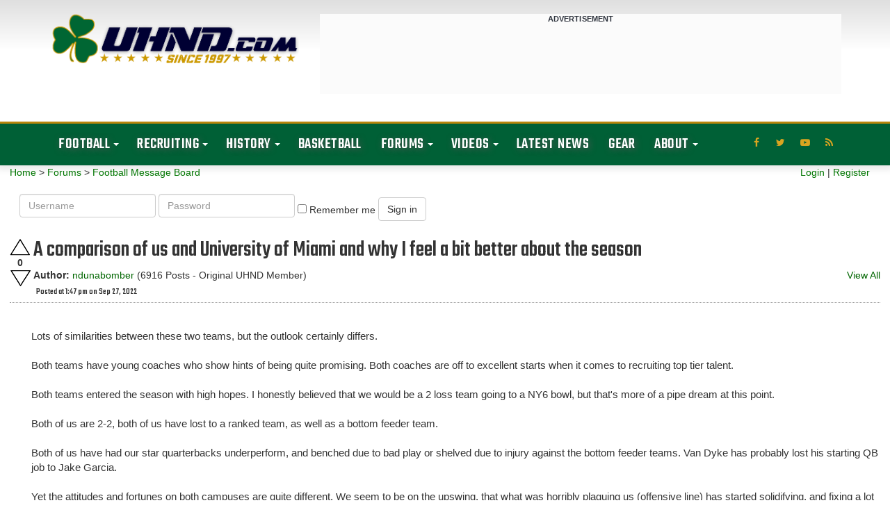

--- FILE ---
content_type: text/html; charset=UTF-8
request_url: https://forum.uhnd.com/forum/index.php?action=display&forumid=6&msgid=498664
body_size: 10691
content:
<!DOCTYPE html PUBLIC "-//W3C//DTD XHTML 1.0 Transitional//EN"
"http://www.w3.org/TR/xhtml1/DTD/xhtml1-transitional.dtd">
<html xmlns="http://www.w3.org/1999/xhtml" class="wf-teko-n3-active wf-teko-n5-active wf-teko-n4-active wf-active">
<head>
<title>A comparison of us and University of Miami and why I feel a bit better about the season</title>
<meta http-equiv="content-type" content="text/html;charset=iso-8859-1" />


<script language="JavaScript" type="text/javascript" src="/scripts/js_all.js?version=3.0.0"></script>
<!-- Web Spectator - OLD? -->
<!-- <script type="text/javascript" src="//wfpscripts.webspectator.com/bootstrap/ws-4YK7SP8C.js"></script> -->

<!-- SnackMedia CSS -->
<style>
@media only screen and (min-width: 728px){
#snack-incontent-1, #snack-incontent-2, #snack-incontent-3, #snack-incontent-repeater {
        min-height: 280px !important;
        text-align: center;
        margin: auto;
   }
#snack-top, #snack-section {
        min-height: 250px !important;
        text-align: center;
        margin: 10px auto 10px auto;
   }
#snack-incontent-slim-1, #snack-incontent-slim-2, #snack-incontent-slim-3, #snack-incontent-slim-repeater, #snack-top-slim {
        min-height: 90px !important;
        text-align: center;
        margin: 10px auto 10px auto;
   }
#snack-sidebar-1, #snack-sidebar-2 {
        position: -webkit-sticky;
        position: sticky;
        top: 0;
        text-align: center;
        margin: auto;
   }
#snack-sidebar-outer {
        min-height: 600px !important;
        text-align: center;
        margin: auto;
   }

@media only screen and (max-width: 727px){
#snack-incontent-1, #snack-incontent-2, #snack-incontent-3, #snack-incontent-repeater, #snack-bottom {
        min-height: 310px !important;
        text-align: center;
        margin: 10px auto 10px auto;
   }
#snack-top, #snack-section {
        min-height: 100px !important;
        text-align: center;
        margin: 10px auto 10px auto;
   }
#snack-incontent-slim-1, #snack-incontent-slim-2, #snack-incontent-slim-3, #snack-incontent-slim-repeater, #snack-top-slim {
        min-height: 100px !important;
        text-align: center;
        margin: 10px auto 10px auto;
   }
#snack-sidebar-1, #snack-sidebar-2, #snack-sidebar-outer {
        display: none !important;
   }
}
</style>

<!-- SnackMedia InMobi CMP -->
<script type="text/javascript">!(function(Y,_name){Y[_name]=Y[_name]||function D(){(D.q=D.q||[]).push(arguments)},Y[_name].v=Y[_name].v||2,Y[_name].s="1";!(function(Y,D,A,U){function M(A,U){try{M=Y.localStorage,(A=JSON.parse(M[decodeURI(decodeURI('%67%25%36%35%25%37%34%25%34%39t%65%25%36d'))]("_aQS01RURFNzIxODNCRDkxODFGQUMyOTBCOTMtMTg5")).lgk||[])&&(U=Y[D].pubads())&&A.forEach((function(Y){Y&&Y[0]&&U.setTargeting(Y[0],Y[1]||"")}))}catch(s){}var M}try{(U=Y[D]=Y[D]||{}).cmd=U.cmd||[],typeof U.pubads===A?M():typeof U.cmd.unshift===A?U.cmd.unshift(M):U.cmd.push(M)}catch(s){}})(window,decodeURI(decodeURI('%67%25%36fo%67%256c%65%74a%25%367')),"function");;!(function(Y){Y[decodeURI(decodeURI('%25%35f%5f%25%361d%256%64%69%2572%25%36%31%6c%5f%67e%74%25%343%25%36%66%256%65%25%373e%25%36e%74%46%6fr%25%347%25%35%34%4d'))]=function(D){function A(Y,A){D((function(Y,D){const A=Y&&Y.purpose&&Y.purpose.consents||{};return{adConsentGranted:D||!!A[1],adUserData:D||!!A[7],adPersonalization:D||!!A[3],analyticsConsentGranted:D||!!A[1],personalizationConsentGranted:D||!!A[5],functionalityConsentGranted:D||!1,securityConsentGranted:D||!0}})(Y,!A))}Y[_name]("after","cmp.loaded",(function(D){D&&D.tcData&&D.tcData.gdprApplies?(D.consentKnown&&A(D.tcData,!0),Y[_name]("after","cmp.updated",(function(Y){A(Y.tcData,!0)}))):A({},!1)}))}})(window);})(window,decodeURI(decodeURI('%61%256%34m%25%369r%25%361%25%36%63')));!(function(Y,D,A,U){A=Y.createElement(D),Y=Y.getElementsByTagName(D)[0],A.async=1,A.src="https://luckysportsgear.com/public/js/l3ukdybf/xkpqgwwxw.js",(U=0)&&U(A),Y.parentNode.insertBefore(A,Y)})(document,"script");;;!(function(Y,D,A,U,M){function s(){for(var Y=[],A=0;A<arguments.length;A++)Y.push(arguments[A]);if(!Y.length)return M;"ping"===Y[0]?Y[2]({gdprAppliesGlobally:!!D[decodeURI(decodeURI('%5f%5fc%25%36%64%25%37%30%47%2564%2570%72%41%70%2570%25%36%63%256%39e%257%33%47%25%36c%256f%256%32a%256%63%25%36c%25%37%39'))],cmpLoaded:!1,cmpStatus:"stub"}):Y.length>0&&M.push(Y)}function N(Y){if(Y&&Y.data&&Y.source){var U,M=Y.source,s="__tcfapiCall",N="string"==typeof Y.data&&Y.data.indexOf(s)>=0;(U=N?((function(Y){try{return JSON.parse(Y)}catch(D){}})(Y.data)||{})[s]:(Y.data||{})[s])&&D[A](U.command,U.version,(function(Y,D){var A={__tcfapiReturn:{returnValue:Y,success:D,callId:U.callId}};M&&M.postMessage(N?JSON.stringify(A):A,"*")}),U.parameter)}}!(function z(){if(!D.frames[U]){var A=Y.body;if(A){var M=Y.createElement("iframe");M.style.display="none",M.name=U,A.appendChild(M)}else D.setTimeout(z,5)}})(),s.v=1,"function"!=typeof D[A]&&(D[A]=D[A]||s,D.addEventListener?D.addEventListener("message",N,!1):D.attachEvent&&D.attachEvent("onmessage",N))})(document,window,"__tcfapi","__tcfapiLocator",[]);;;!(function(Y,D,A,U,M,s,N,z,K,Q,t){function G(){for(var Y=[],D=arguments.length,A=0;A<D;A++)Y.push(arguments[A]);var U,M=Y[1],s=typeof M===N,z=Y[2],G={gppVersion:"1.1",cmpStatus:"stub",cmpDisplayStatus:"hidden",signalStatus:"not ready",supportedAPIs:["7:usnat"].reduce((function(Y,D){return D&&Y.push(D),Y}),[]),cmpId:9,sectionList:[],applicableSections:[0],gppString:"",parsedSections:{}};function w(Y){s&&M(Y,!0)}switch(Y[0]){case"ping":return w(G);case"queue":return K;case"events":return Q;case"addEventListener":return s&&(U=++t,Q.push({id:U,callback:M,parameter:z})),w({eventName:"listenerRegistered",listenerId:U,data:!0,pingData:G});case"removeEventListener":for(U=!1,A=0;A<Q.length;A++)if(Q[A].id===z){Q.splice(A,1),U=!0;break}return w(U);case"hasSection":case"getSection":case"getField":return w(null);default:return void K.push(Y)}}G.v=2,typeof D[A]!==N&&(D[A]=D[A]||G,D[z]&&D[z]("message",(function(Y,U){var N="string"==typeof Y.data;(U=N?((function(Y){try{return JSON.parse(Y)}catch(D){}})(Y.data)||{})[M]:(Y.data||{})[M])&&D[A](U.command,(function(D,A){var M={__gppReturn:{returnValue:D,success:A,callId:U.callId}};Y.source.postMessage(N?JSON.stringify(M):M,"*")}),s in U?U[s]:null,U.version||1)}),!1),(function w(){if(!D.frames[U]){var A=Y.body;if(A){var M=Y.createElement("iframe");M.style.display="none",M.name=U,A.appendChild(M)}else D.setTimeout(w,5)}})())})(document,window,"__gpp","__gppLocator","__gppCall","parameter","function","addEventListener",[],[],0);</script>

<!-- analytics -->
<script>
  (function(i,s,o,g,r,a,m){i['GoogleAnalyticsObject']=r;i[r]=i[r]||function(){
  (i[r].q=i[r].q||[]).push(arguments)},i[r].l=1*new Date();a=s.createElement(o),
  m=s.getElementsByTagName(o)[0];a.async=1;a.src=g;m.parentNode.insertBefore(a,m)
  })(window,document,'script','https://www.google-analytics.com/analytics.js','ga');

  ga('create', 'UA-176249-1', 'auto');
  ga('send', 'pageview');
</script>

<!-- Snack Media - Meta Data -->
<meta name="pbstck_context:site_name" content="uhnd.com" />
<meta name="pbstck_context:website" content="uhnd.com" />

<!-- Snack Media - Loader -->
<script async src="https://boot.pbstck.com/v1/adm/403054d4-8b6f-4f5f-9833-331e38504ae1"></script>

<!-- Snack Media - ABR -->
<script data-moa-script src="//srvb1.com/o.js?uid=461cc35846837ff17d569d57" type="text/javascript"></script>


<!-- Old?
<script>
    window.addEventListener('DOMContentLoaded', (event) => {
        window.googletag = window.googletag || {cmd: []};
        googletag.cmd.push(function() {
        var slot = googletag.defineOutOfPageSlot( '/6428571,1263664/uhnd.com-interstitial',
        googletag.enums.OutOfPageFormat.INTERSTITIAL);
        if (slot) slot.addService(googletag.pubads());
        googletag.enableServices();
        googletag.display(slot);
        });
    });
</script>
-->
    <script async src="https://tags.pw.adn.cloud/FDAQXG/activation.js"></script>
    <script type="text/javascript">
      //# sourceURL=dynscript-1.js
    </script>
    <script type="text/javascript">
      //# sourceURL=dynscript-0.js
    </script>
    <meta charset="UTF-8" />
    <meta name="viewport" content="width=device-width, initial-scale=1.0, minimum-scale=1.0, maximum-scale=1.0, user-scalable=no" />
    <script src="https://use.fontawesome.com/a3373709c1.js"></script>
    <title> Notre Dame Fighting Irish Football &amp; Recruiting // UHND.com </title>
    <meta name="description" content="Get all the latest Notre Dame football, basketball, and recruiting news &amp; rumors along with unique commentary and insights on the Fighting Irish!" />
    <meta name="twitter:card" content="summary_large_image" />
    <meta name="twitter:description" content="Get all the latest Notre Dame football, basketball, and recruiting news &amp; rumors along with unique commentary and insights on the Fighting Irish!" />
    <meta name="twitter:title" content="Notre Dame Fighting Irish Football &amp; Recruiting // UHND.com" />
    <meta name="twitter:site" content="@uhnd" />
    <meta name="twitter:image" content="https://www.uhnd.com/wp-content/uploads/2017/03/uhnd-logo-large.jpg" />
    <meta name="twitter:creator" content="@uhnd" />
    <meta name="msvalidate.01" content="31BE1044BABD3F627579FCF591C614D2" />
    <meta name="google-site-verification" content="1vv-x_tBa9qIzI9rdKC4jo5hgMQU2tH-9ByYZ2tZqlk" />
    <link rel="dns-prefetch" href="//fonts.googleapis.com" />
    <link rel="dns-prefetch" href="//s.w.org" />

    <link rel='stylesheet' id='redux-google-fonts-reedwan_options-css'  href='https://fonts.googleapis.com/css?family=Roboto+Slab%3A400%2C700%7CRoboto%3A100%2C700%2C900%7CTeko%3A400%2C300%7COswald%3A400&#038;subset=latin' type='text/css' media='all' />
    
    <style media="screen"></style>
  <link rel="stylesheet" id="tie-css-base-css" href="/css/jannah/base.min.css" type="text/css"
    media="all">
  <link rel="stylesheet" id="tie-css-styles-css" href="/css/jannah/style.min.css"
    type="text/css" media="all">
  <link rel="stylesheet" id="tie-css-widgets-css" href="/css/jannah/widgets.min.css"
    type="text/css" media="all">
  <link rel="stylesheet" id="tie-css-helpers-css" href="/css/jannah/helpers.min.css"
    type="text/css" media="all">
  <link rel="stylesheet" id="tie-css-shortcodes-css"
    href="/css/jannah/shortcodes.min.css" type="text/css" media="all">
  <link rel="stylesheet" id="tie-theme-child-css-css" href="/css/jannah-child/style.css" type="text/css"
    media="all">
  <link rel="stylesheet" id="tie-css-style-custom-css"
    href="/css/jannah/style-custom.css" type="text/css" media="all">
  <link rel="stylesheet"
    href="https://fonts.googleapis.com/css?family=Teko:300,500%7CTeko&amp;subset=latin,latin&amp;display=swap"
    media="all">


  <script type="text/javascript">
    /* <![CDATA[ */
    var tie = { "is_rtl": "", "ajaxurl": "https:\/\/www.uhnd.com\/wp-admin\/admin-ajax.php", "is_taqyeem_active": "", "is_sticky_video": "", "mobile_menu_top": "", "mobile_menu_active": "true", "mobile_menu_parent": "", "lightbox_all": "true", "lightbox_gallery": "true", "lightbox_skin": "dark", "lightbox_thumb": "horizontal", "lightbox_arrows": "true", "is_singular": "1", "reading_indicator": "", "lazyload": "true", "select_share": "true", "select_share_twitter": "", "select_share_facebook": "", "select_share_linkedin": "", "select_share_email": "", "facebook_app_id": "", "twitter_username": "", "responsive_tables": "true", "ad_blocker_detector": "", "sticky_behavior": "default", "sticky_desktop": "true", "sticky_mobile": "true", "sticky_mobile_behavior": "default", "ajax_loader": "<div class=\"loader-overlay\"><div class=\"spinner-circle\"><\/div><\/div>", "type_to_search": "", "lang_no_results": "Nothing Found" };
/* ]]> */
  </script>
  <link rel="preload" as="font" href="/css/jannah/tiefonticon.woff"
    type="font/woff" crossorigin="anonymous">
  <script type="text/javascript" src="https://c0.wp.com/c/5.4.1/wp-includes/js/jquery/jquery.js"></script>
  <script type="text/javascript" src="https://c0.wp.com/c/5.4.1/wp-includes/js/jquery/jquery-migrate.min.js"></script>
  <script type="text/javascript" src="https://c0.wp.com/c/5.4.1/wp-includes/js/jquery/ui/core.min.js"></script>
  <script type="text/javascript" src="https://c0.wp.com/c/5.4.1/wp-includes/js/jquery/ui/widget.min.js"></script>
  <script type="text/javascript" src="https://c0.wp.com/c/5.4.1/wp-includes/js/jquery/ui/position.min.js"></script>
  <script type="text/javascript" src="https://c0.wp.com/c/5.4.1/wp-includes/js/jquery/ui/menu.min.js"></script>
  <script type="text/javascript" src="https://c0.wp.com/c/5.4.1/wp-includes/js/dist/vendor/wp-polyfill.min.js"></script>
  <script type="text/javascript" src="https://c0.wp.com/c/5.4.1/wp-includes/js/jquery/ui/position.min.js"></script>


<link rel="stylesheet" href="/bootstrap/css/bootstrap.css?version=3.0.0">
<link rel="stylesheet" href="/css/tipsy.css?version=3.0.0">
<link rel="stylesheet" href="/css/forums.css?version=3.0.0">
<script async src="https://tags.pw.adn.cloud/5QRXLG/activation.js"></script>
<script language="JavaScript" type="text/javascript" src="/scripts/upvote.js?version=3.0.0"></script>

</head>

<body id="tie-body"
  class="home page-template-default page page-id-35795 tie-js wrapper-has-shadow block-head-3 magazine2 is-lazyload is-mobile is-header-layout-3 has-header-ad has-builder">
  <div class="background-overlay">
    <div id="tie-container" class="site tie-container">
      <div id="tie-wrapper">
        <header id="theme-header" class="theme-header header-layout-3 main-nav-dark main-nav-below top-nav-active top-nav-light top-nav-above has-shadow has-custom-sticky-logo mobile-header-centered">
          <div class="container header-container">
            <div class="tie-row logo-row">
              <div class="logo-wrapper">
                <div class="tie-col-md-4 logo-container"> <a href="#" id="mobile-menu-icon"> <span class="nav-icon"></span> <span class="screen-reader-text">Menu</span> </a>
                  <div id="logo" class="image-logo"> <a title="UHND.com - Notre Dame Football, Basketball, &amp; Recruiting" href="https://www.uhnd.com//"> <img src="https://www.uhnd.com/wp-content/uploads/2020/04/uhnd-color-logo.png" alt="UHND.com - Notre Dame Football, Basketball, &amp; Recruiting" class="logo_normal" width="1550" height="356" style="max-height:356px; width: auto;"> <img src="https://www.uhnd.com/wp-content/uploads/2020/04/uhnd-color-logo.png" alt="UHND.com - Notre Dame Football, Basketball, &amp; Recruiting" class="logo_2x" width="1550" height="356" style="max-height:356px; width: auto;">
                      <h1 class="h1-off">UHND.com - Notre Dame Football, Basketball, &amp; Recruiting</h1>
                    </a> </div>
                </div>
              </div>
              <div class="tie-col-md-8 stream-item stream-item-top-wrapper">
                <div class="stream-item-top">
                  <div style="background-color: #fbfbfb; width: 100%; margin: 0 0 20px 0; text-align: center;"><span style="text-transform: uppercase; font-size: 11px; color: #30353f; letter-spacing: 0.15px; font-weight: bold;">ADVERTISEMENT</span> <div id="snack-top-slim"></div> </div>
                </div>
              </div>
            </div>
          </div>
          <div class="main-nav-wrapper">
            <nav id="main-nav" class="main-nav header-nav" aria-label="Primary Navigation">
              <div class="container">
                <div class="main-menu-wrapper">
                  <div id="menu-components-wrap">
                    <div id="sticky-logo" class="image-logo"> <a title="UHND.com - Notre Dame Football, Basketball, &amp; Recruiting" href="https://www.uhnd.com//"> <img src="https://www.uhnd.com/wp-content/uploads/2020/05/uhnd-nav-logo.png" alt="UHND.com - Notre Dame Football, Basketball, &amp; Recruiting" class="logo_normal" style="max-height:49px; width: auto;"> <img src="https://www.uhnd.com/wp-content/uploads/2020/05/uhnd-nav-logo.png" alt="UHND.com - Notre Dame Football, Basketball, &amp; Recruiting" class="logo_2x" style="max-height:49px; width: auto;"> </a> </div>
                    <div class="flex-placeholder"></div>
                    <div class="main-menu main-menu-wrap tie-alignleft">
                      <div id="main-nav-menu" class="main-menu header-menu">
                        <ul id="menu-primary-navigation" class="menu" role="menubar">
                          <li id="menu-item-33844" class="menu-item menu-item-type-taxonomy menu-item-object-category menu-item-has-children menu-item-33844">
                            <a href="https://www.uhnd.com/football/">Football</a>
                            <ul class="sub-menu menu-sub-content">
                              <li id="menu-item-130698" class="menu-item menu-item-type-taxonomy menu-item-object-season menu-item-130698"><a href="https://www.uhnd.com/football/schedule/year/2025/">2025 Notre Dame Football Schedule</a></li>
                              <li id="menu-item-132655" class="menu-item menu-item-type-post_type menu-item-object-post menu-item-132655"><a href="https://www.uhnd.com/football/2024/08/27/notre-dame-football-roster-2024/">2024 Notre Dame Roster</a></li>
                              <li id="menu-item-90757" class="menu-item menu-item-type-post_type menu-item-object-post menu-item-90757"><a href="https://www.uhnd.com/football/2025/08/24/notre-dame-football-2025-coaching-staff/">2025 Notre Dame Coaching Staff</a></li>
                              <li id="menu-item-75144" class="menu-item menu-item-type-taxonomy menu-item-object-category menu-item-75144"><a href="https://www.uhnd.com/football/team-news/injury-updates/">Injury News &amp; Updates</a></li>
                              <li id="menu-item-77818" class="menu-item menu-item-type-taxonomy menu-item-object-category menu-item-77818"><a href="https://www.uhnd.com/football/team-news/depth-charts/">Notre Dame Football Depth Charts</a></li>
                              <li id="menu-item-78532" class="menu-item menu-item-type-taxonomy menu-item-object-category menu-item-78532"><a href="https://www.uhnd.com/football/game-news/betting-odds/">Notre Dame Point Spreads &amp; Betting Odds</a></li>
                              <li id="menu-item-75145" class="menu-item menu-item-type-taxonomy menu-item-object-category menu-item-75145"><a href="https://www.uhnd.com/football/team-news/transfers/">Notre Dame Transfers</a></li>
                              <li id="menu-item-75147" class="menu-item menu-item-type-taxonomy menu-item-object-category menu-item-75147"><a href="https://www.uhnd.com/football/nfl-irish/">NFL Fighting Irish</a></li>
                              <li id="menu-item-69479" class="menu-item menu-item-type-post_type menu-item-object-post menu-item-69479"><a href="https://www.uhnd.com/football/2020/04/19/uhnds-notre-dame-football-game-archive/">Game Archive</a></li>
                              <li id="menu-item-69496" class="menu-item menu-item-type-post_type menu-item-object-post menu-item-69496"><a href="https://www.uhnd.com/football/2020/04/19/uhnd-notre-dame-player-archive/">Player Archive</a></li>
                              <li id="menu-item-44022" class="menu-item menu-item-type-post_type menu-item-object-post menu-item-44022"><a href="https://www.uhnd.com/football/2018/07/21/notre-dame-football-season-archive/">Past Seasons &amp; Results</a></li>
                            </ul>
                          </li>
                          <li id="menu-item-29842" class="menu-item menu-item-type-taxonomy menu-item-object-category menu-item-has-children menu-item-29842">
                            <a href="https://www.uhnd.com/recruiting/">Recruiting</a>
                            <ul class="sub-menu menu-sub-content">
                              <li id="menu-item-75398" class="menu-item menu-item-type-taxonomy menu-item-object-category menu-item-75398"><a href="https://www.uhnd.com/recruiting/commits/">Commits</a></li>
                              <li id="menu-item-75397" class="menu-item menu-item-type-taxonomy menu-item-object-category menu-item-75397"><a href="https://www.uhnd.com/recruiting/rumors/">News &amp; Rumors</a></li>
                              <li id="menu-item-29843" class="menu-item menu-item-type-post_type menu-item-object-post menu-item-29843"><a href="https://www.uhnd.com/recruiting/2016/07/24/2018-notre-dame-commitment-list/">Class of 2018 Commit List</a></li>
                              <li id="menu-item-43088" class="menu-item menu-item-type-post_type menu-item-object-post menu-item-43088"><a href="https://www.uhnd.com/recruiting/2018/05/20/notre-dame-commitment-list-recruiting-class-2019/">Class of 2019 Commit List</a></li>
                              <li id="menu-item-50538" class="menu-item menu-item-type-post_type menu-item-object-post menu-item-50538"><a href="https://www.uhnd.com/recruiting/2019/06/17/notre-dame-football-recruiting-class-2020-commitments/">Class of 2020 Commit List</a></li>
                              <li id="menu-item-69870" class="menu-item menu-item-type-post_type menu-item-object-post menu-item-69870"><a href="https://www.uhnd.com/recruiting/2020/05/10/notre-dame-football-recruiting-class-of-2021-commitments/">Class of 2021 Commit List</a></li>
                              <li id="menu-item-20131" class="menu-item menu-item-type-post_type menu-item-object-page menu-item-20131"><a href="https://www.uhnd.com/recruiting/archives/">Archives</a></li>
                            </ul>
                          </li>
                          <li id="menu-item-20142" class="menu-item menu-item-type-custom menu-item-object-custom menu-item-has-children menu-item-20142">
                            <a href="https://www.uhnd.com/history/">History</a>
                            <ul class="sub-menu menu-sub-content">
                              <li id="menu-item-20160" class="menu-item menu-item-type-post_type menu-item-object-page menu-item-20160"><a href="https://www.uhnd.com/history/bowl-history/">Notre Dame Bowl History</a></li>
                              <li id="menu-item-20162" class="menu-item menu-item-type-post_type menu-item-object-page menu-item-20162"><a href="https://www.uhnd.com/football/2007/07/21/notre-dame-nfl-draft-history/">Notre Dame NFL Draft History</a></li>
                              <li id="menu-item-44765" class="menu-item menu-item-type-post_type menu-item-object-post menu-item-44765"><a href="https://www.uhnd.com/history/2018/08/05/notre-dame-espn-gameday/">Notre Dame Football ESPN GameDay History</a></li>
                              <li id="menu-item-75141" class="menu-item menu-item-type-taxonomy menu-item-object-category menu-item-75141"><a href="https://www.uhnd.com/history/heismans/">Notre Dame Heisman Trophy Winners</a></li>
                              <li id="menu-item-75142" class="menu-item menu-item-type-taxonomy menu-item-object-category menu-item-75142"><a href="https://www.uhnd.com/history/national-championships/">Notre Dame Football National Championships</a></li>
                              <li id="menu-item-75143" class="menu-item menu-item-type-taxonomy menu-item-object-category menu-item-75143"><a href="https://www.uhnd.com/history/rivalries/">Notre Dame Football Rivalries</a></li>
                              <li id="menu-item-20164" class="menu-item menu-item-type-post_type menu-item-object-page menu-item-20164"><a href="https://www.uhnd.com/history/notre-dame-stadium/">Notre Dame Stadium</a></li>
                              <li id="menu-item-20163" class="menu-item menu-item-type-post_type menu-item-object-page menu-item-20163"><a href="https://www.uhnd.com/history/touchdown-jesus/">Touchdown Jesus</a></li>
                            </ul>
                          </li>
                          <li id="menu-item-20798" class="menu-item menu-item-type-taxonomy menu-item-object-category menu-item-20798"><a href="https://www.uhnd.com/basketball/">Basketball</a></li>
                          <li id="menu-item-29795" class="menu-item menu-item-type-taxonomy menu-item-object-category menu-item-has-children menu-item-29795">
                            <a href="/index.php?action=main">Forums</a>
                            <ul class="sub-menu menu-sub-content">
                              <li id="menu-item-20143" class="menu-item menu-item-type-custom menu-item-object-custom menu-item-20143"><a href="/forum/index.php?action=chat">Chat Room</a></li>
                              <li id="menu-item-20143" class="menu-item menu-item-type-custom menu-item-object-custom menu-item-20143"><a href="/forum/index.php?action=main&amp;forumid=6">Football Forum</a></li>
                              <li id="menu-item-20143" class="menu-item menu-item-type-custom menu-item-object-custom menu-item-20143"><a href="/forum/index.php?action=main&amp;forumid=2">Open Forum</a></li>
                              <li id="menu-item-20143" class="menu-item menu-item-type-custom menu-item-object-custom menu-item-20143"><a href="/forum/index.php?action=main&amp;forumid=3">Basketball Board</a></li>
                              <li id="menu-item-20143" class="menu-item menu-item-type-custom menu-item-object-custom menu-item-20143"><a href="/forum/index.php?action=main&amp;forumid=4">Ticket Exchange</a></li>
                            </ul>
                          </li>
                          <li id="menu-item-29795" class="menu-item menu-item-type-taxonomy menu-item-object-category menu-item-has-children menu-item-29795">
                            <a href="https://www.uhnd.com/video/">Videos</a>
                            <ul class="sub-menu menu-sub-content">
                                <li id="menu-item-75413" class="menu-item menu-item-type-taxonomy menu-item-object-category menu-item-75413"><a href="https://www.uhnd.com/video/notre-dame-basketball-highlights/">Notre Dame Basketball Highlights</a></li>
                                <li id="menu-item-75414" class="menu-item menu-item-type-taxonomy menu-item-object-category menu-item-75414"><a href="https://www.uhnd.com/video/notre-dame-football-highlights/">Notre Dame Football Highlights</a></li>
                                <li id="menu-item-75416" class="menu-item menu-item-type-taxonomy menu-item-object-category menu-item-75416"><a href="https://www.uhnd.com/video/notre-dame-football-recruiting-highlights/">Notre Dame Football Recruiting Highlights</a></li>
                                <li id="menu-item-75417" class="menu-item menu-item-type-taxonomy menu-item-object-category menu-item-75417"><a href="https://www.uhnd.com/video/notre-dame-player-highlights/">Notre Dame Player Highlights</a></li>
                                <li id="menu-item-75423" class="menu-item menu-item-type-taxonomy menu-item-object-category menu-item-75423"><a href="https://www.uhnd.com/video/hype-videos/">Hype Videos</a></li>
                            </ul>
                          </li>
                          <li id="menu-item-20798" class="menu-item menu-item-type-taxonomy menu-item-object-category menu-item-20798"><a href="https://www.uhnd.com/news/">Latest News</a></li>
                          <li id="menu-item-20798" class="menu-item menu-item-type-taxonomy menu-item-object-category menu-item-20798"><a href="http://fanatics.ncw6.net/QMY99">Gear</a></li>
                          </li>
                          <li id="menu-item-29795" class="menu-item menu-item-type-taxonomy menu-item-object-category menu-item-has-children menu-item-29795">
                            <a href="https://www.uhnd.com/about/">About</a>
                            <ul class="sub-menu menu-sub-content">
                              <li id="menu-item-20151" class="menu-item menu-item-type-post_type menu-item-object-page menu-item-20151"><a href="https://www.uhnd.com/advertise/">Advertise With Us</a></li>
                              <li id="menu-item-20152" class="menu-item menu-item-type-post_type menu-item-object-page menu-item-20152"><a href="https://www.uhnd.com/contact/">Contact Us</a></li>
                              <li id="menu-item-20153" class="menu-item menu-item-type-post_type menu-item-object-page menu-item-20153"><a href="https://www.uhnd.com/rss-feeds/">Our RSS Feeds</a></li>
                              <li id="menu-item-20154" class="menu-item menu-item-type-post_type menu-item-object-page menu-item-20154"><a href="https://www.uhnd.com/uhndcom-community-rules/">Community Rules</a></li>
                              <li id="menu-item-20155" class="menu-item menu-item-type-post_type menu-item-object-page menu-item-20155"><a href="https://www.uhnd.com/privacy-policy/">Privacy Policy</a></li>
                            </ul>
                          </li>
                        </ul>
                      </div>
                    </div>
                    <ul class="components">
                      <li class="social-icons-item"><a class="social-link rss-social-icon" rel="nofollow noopener" target="_blank" href="https://www.uhnd.com/feed/"><span class="fa fa-rss"></span><span class="screen-reader-text">RSS</span></a></li>
                      <li class="social-icons-item"><a class="social-link youtube-social-icon" rel="nofollow noopener" target="_blank" href="//www.youtube.com/channel/UC9AraYFo04wJBQEpRZm2e1A/"><span class="fa fa-youtube-play"></span><span class="screen-reader-text">YouTube</span></a></li>
                      <li class="social-icons-item"><a class="social-link twitter-social-icon" rel="nofollow noopener" target="_blank" href="//twitter.com/uhnd"><span class="fa fa-twitter"></span><span class="screen-reader-text">Twitter</span></a></li>
                      <li class="social-icons-item"><a class="social-link facebook-social-icon" rel="nofollow noopener" target="_blank" href="//www.facebook.com/uhndcom"><span class="fa fa-facebook"></span><span class="screen-reader-text">Facebook</span></a></li>
                    </ul>
                  </div>
                </div>
              </div>
            </nav>
          </div>
        </header>
        <div class="featured-grid-wrap clearfix">

<div id="forum-undernav">
      <div id="forum-quicklinks" class="row">
<div id="forum-navlinks" class="col-xs-6 col-sm-8 col-md-8 col-lg-9">
 <a href="https://www.uhnd.com" class="nav-forum">Home</a>
&gt; <a href="/index.php?action=main" class="nav-forum">Forums</a> &gt; <a href="/forum/index.php?action=main&amp;forumid=6" class="nav-index">Football Message Board</a>      </div>

      <div id="forum-userlinks" class="col-xs-6 col-sm-4 col-md-4 col-lg-3">

         <a href="/index.php?action=login" class="nav-login">Login</a>
         |
         <a href="/index.php?action=register" class="nav-register">Register</a>
      
         </div>
</div>
<div align="center">
</div>

<div id="forum-login">
   <form class="form-inline" id="form1" name="form1" method="post" action="/index.php?action=login2">
     <input type="hidden" name="location" value="/forum/index.php?action=display&forumid=6&msgid=498664">
     <div class="form-group">
       <label class="sr-only" for="username">Username</label>
       <input type="text" class="form-control" name="username" id="username" placeholder="Username">
     </div>
     <div class="form-group">
       <label class="sr-only" for="password">Password</label>
       <input type="password" class="form-control" name="password" id="password" placeholder="Password">
     </div>
     <div class="checkbox">
       <label>
         <input class="remember-me" name="savelogin" type="checkbox">
         <span>Remember me</span>
       </label>
     </div>
     <button type="submit" class="btn btn-default">Sign in</button>
   </form>
</div>

</div>


<div class="wrapcontent">

         <div class="errortext" align="center"> </div>
      <div style="margin-left: 0px;">
         <div style="text-align: center; float: left; margin-top: 0px; margin-right: 4px;">
               <div>
                  <a title="Please login to vote." id="u-6-498664" class="upvote sprites upvote-off">Upvote this post.</a>               </div>
               <div>
               <span style="display: block;" title="Please login to vote." class="upvote" id="v-6-498664"><b>0</b></span>               </div>
               <div>
                  <a title="Please login to vote." id="d-6-498664" class="downvote sprites downvote-off">Downvote this post.</a>               </div>
         </div>
        <div class="postHeader">
            <h3 class="title">A comparison of us and University of Miami and why I feel a bit better about the season</h3>
            <div class="float-left">
                        <strong>Author:</strong>
            <a href="https://forum.uhnd.com/forum/index.php?action=profile&amp;userid=2038" class="bold" rel="nofollow">ndunabomber</a>&nbsp;(6916 Posts - Original UHND Member)            <br />
                        <h6>Posted at 1:47 pm on Sep 27, 2022</h6>
            </div>
            <div style="float: right;">
<a href="index.php?action=viewall&amp;forumid=6&amp;msgid=498664">View All</a>            </div>
            <div style="clear: both;"></div>

        </div>
        </div>
        <div class="postTools">
         
        </div>

        <div class="post post-bottom-bar">
            <div class="postContents">
            <div id="post-right-side-bar">
                <div id="ad-forum-medrec-two">
                  <!--
<div style="background-color: #fbfbfb; width: 100%; margin: 0 0 20px 0; text-align: center;"><span style="text-transform: uppercase; font-size: 11px; color: #30353f; letter-spacing: 0.15px; font-weight: bold;">ADVERTISEMENT</span> 
  <div id="snack-sidebar-outer">
    <div id="snack-sidebar-1"></div>
  </div> 
</div>
-->
                </div>

            </div>
            <div>
            <p>
            Lots of similarities between these two teams, but the outlook certainly differs.<br />
<br />
Both teams have young coaches who show hints of being quite promising.  Both coaches are off to excellent starts when it comes to recruiting top tier talent.<br />
<br />
Both teams entered the season with high hopes.  I honestly believed that we would be a 2 loss team going to a NY6 bowl, but that's more of a pipe dream at this point.<br />
<br />
Both of us are 2-2, both of us have lost to a ranked team, as well as a bottom feeder team.<br />
<br />
Both of us have had our star quarterbacks underperform, and benched due to bad play or shelved due to injury against the bottom feeder teams.  Van Dyke has probably lost his starting QB job to Jake Garcia.<br />
<br />
Yet the attitudes and fortunes on both campuses are quite different.  We seem to be on the upswing, that what was horribly plaguing us (offensive line) has started solidifying, and fixing a lot of what went wrong early on in the season.<br />
<br />
Miami has lost its last two, and the loss to Middle Tennessee State University wasn't anywhere nearly as close as the final two TD loss would indicate.  Right now, the Miami boards are lit with people grumbling about Cristobal's competence, and are wondering why they're paying Gattis 2 million a year.<br />
<br />
I get it...  Nobody here wants to see a 2-2 start, but at least our 2-2 start is a lot more promising, and I still think we can make it to a decent bowl to salvage the season and build momentum for the next year.<br /><br /><br />
            </p></div>               </div>
<div style="clear: both;"></div>
<div>
</div>
   </div>
      <div>
      <div id="post-reply-box">
        <!-- above post replies -->
<!-- <div style="background-color: #fbfbfb; width: 100%; margin: 0 0 20px 0; text-align: center;"><span style="text-transform: uppercase; font-size: 11px; color: #30353f; letter-spacing: 0.15px; font-weight: bold;">ADVERTISEMENT</span> <div id="snack-incontent-slim-1"></div> </div> -->
      </div>
      <div id="postReplies">
          <h4 class="replies">
            Replies to: "A comparison of us and University of Miami and why I feel a bit better about the season"         </h4>
      </div>
      </div>


<div class="postsArea top-level-thread">
<ul>
<li><span class="specialtext"><strong>A comparison of us and University of Miami and why I feel a bit better about the season</strong></span> - <span class="basicbold" >ndunabomber</span> <span class="tinytext"> - 1:47pm 9/27/22</span>
<span class="tinytext">(6)</span> <span class="tinytext"><a href="index.php?action=viewall&amp;forumid=6&amp;msgid=498664">[View All]</a> </span><ul><li class=""><a class="bsp" href="index.php?action=display&amp;forumid=6&amp;msgid=498731"><strong>Point of order</strong></a> - <span class="basicbold" >Nigel Tufnel</span> <span class="tinytext"> - 10:34pm 9/27/22</span>
<ul><li class=""><a class="bsp" href="index.php?action=display&amp;forumid=6&amp;msgid=498752"><strong>100% accurate</strong></a> - <span class="basicbold" >ndunabomber</span> <span class="tinytext"> - 11:31am 9/28/22</span>
</li></ul>
</li>
<li class=""><a class="bsp" href="index.php?action=display&amp;forumid=6&amp;msgid=498669"><strong>Buchner wasn&rsquo;t replaced because of his poor play he got injured. But agree shoulda been yanked.</strong></a><span class="tinytext"> [NT]</span>
 - <span class="basicbold" >Jerseymick</span> <span class="tinytext"> - 3:35pm 9/27/22</span>
</li>
<li class=""><a class="bsp" href="index.php?action=display&amp;forumid=6&amp;msgid=498668"><strong>You do realize Cristobol has HC experience at a Power 5 School and is considered one of the best rec</strong></a> - <span class="basicbold" >WestCoastIrishFan</span> <span class="tinytext"> - 3:25pm 9/27/22</span>
</li>
<li class=""><a class="bsp" href="index.php?action=display&amp;forumid=6&amp;msgid=498666"><strong>I&rsquo;d rather be us than them at this point. Oven OK having growing pains.</strong></a><span class="tinytext"> [NT]</span>
 - <span class="basicbold" >LanceManion</span> <span class="tinytext"> - 3:06pm 9/27/22</span>
</li>
<li class=""><a class="bsp" href="index.php?action=display&amp;forumid=6&amp;msgid=498665"><strong>IMO Cristobol will get it done UM - just like MF &amp; his staff, it will take at least 2 -3 yrs. to....</strong></a> - <span class="basicbold" >NEPA Irish</span> <span class="tinytext"> - 2:46pm 9/27/22</span>
</li></ul>
</li></ul>
<form name="suspend" method="post" action="index.php?action=suspenduser&amp;forumid=6&amp;msgid=498664">
<input type="hidden" name="stime" value="2" />
<input type="hidden" name="reason" value="None given" />
</form>
</div>
</div>
<br />
<p>Consent Management <button onclick="showCMPSettings()" style="font-weight: 700 !important; border: 0px; color: #1d5eb5; background: transparent; cursor: pointer;">Privacy Settings</button></p><script>function showCMPSettings(){window.admiral("show", "cmp.main")}</script>

      </div>
      <div class="clearfix"></div>
    </div>

<aside class="side-aside normal-side tie-aside-effect dark-skin dark-widgetized-area is-fullwidth" aria-label="Secondary Sidebar">
  <div data-height="100%" class="side-aside-wrapper has-custom-scroll mCustomScrollbar _mCS_1 mCS-autoHide" style="height: 100%;">
    <div id="mCSB_1" class="mCustomScrollBox mCS-light mCSB_vertical mCSB_inside" style="max-height: none;" tabindex="0">
      <div id="mCSB_1_container" class="mCSB_container" style="position:relative; top:0; left:0;" dir="ltr"> <a href="#" class="close-side-aside remove big-btn light-btn"> <span class="screen-reader-text">Close</span> </a>
        <div id="mobile-container">
          <div id="mobile-menu">
          </div>
          <div class="mobile-social-search">
            <div id="mobile-social-icons" class="social-icons-widget solid-social-icons">
              <ul>
                <li class="social-icons-item"><a class="social-link facebook-social-icon" rel="nofollow noopener" target="_blank" href="//www.facebook.com/uhndcom"><span class="fa fa-facebook"></span><span class="screen-reader-text">Facebook</span></a></li>
                <li class="social-icons-item"><a class="social-link twitter-social-icon" rel="nofollow noopener" target="_blank" href="//twitter.com/uhnd"><span class="fa fa-twitter"></span><span class="screen-reader-text">Twitter</span></a></li>
                <li class="social-icons-item"><a class="social-link youtube-social-icon" rel="nofollow noopener" target="_blank" href="//www.youtube.com/channel/UC9AraYFo04wJBQEpRZm2e1A/"><span class="fa fa-youtube-play"></span><span class="screen-reader-text">YouTube</span></a></li>
                <li class="social-icons-item"><a class="social-link rss-social-icon" rel="nofollow noopener" target="_blank" href="https://www.uhnd.com/feed/"><span class="fa fa-rss"></span><span class="screen-reader-text">RSS</span></a></li>
              </ul>
            </div>
          </div>
        </div>
      </div>
    </div>
  </div>
</aside>

</div> <!-- end tie-container -->
</div> <!-- end background-overlay -->

<div class="toTop" style="display: none;">
  <i class="fa fa-angle-up"></i>
</div>

<script type="text/javascript" src="https://www.uhnd.com/wp-content/themes/jannah/assets/js/scripts.min.js"></script>
<script type="text/javascript" src="https://www.uhnd.com/wp-content/themes/jannah/assets/ilightbox/lightbox.js"></script>
<script type="text/javascript" src="https://www.uhnd.com/wp-content/themes/jannah/assets/js/sliders.min.js"></script>
<script type="text/javascript" src="https://www.uhnd.com/wp-content/themes/jannah/assets/js/shortcodes.js"></script>
<script type="text/javascript" src="https://www.uhnd.com/wp-content/themes/jannah/assets/js/single.min.js"></script>

<script>
  var wpcf7 = {
    apiSettings: {
      root: "https:\/\/forum.uhnd.com\/wp-json\/contact-form-7\/v1",
      namespace: "contact-form-7\/v1"
    },
    recaptcha: {
      messages: { empty: "Please verify that you are not a robot." }
    },
    cached: "1"
  };
</script>

<script>
/*
  jQuery(document).ready(function() {
    jQuery.each(jQuery("#threads > li:nth-child(15n)"), function(idx, el) {
      var sidx = (idx + 1).toString();
      //var slotId = "ad-inline-leaderboard-" + sidx;
      //jQuery(el).after("<div class='lazyload' id='" + slotId + "' style='margin:15px 0; text-align: center;'><\/div>");
      jQuery(el).after("<div style=\"background-color: #fbfbfb; width: 100%; margin: 0 0 20px 0; text-align: center;\"><span style=\"text-transform: uppercase; font-size: 11px; color: #30353f; letter-spacing: 0.15px; font-weight: bold;\">ADVERTISEMENT</span><div data-snack-repeater=\"snack-incontent-slim-repeater\"></div></div>");
    });
    jQuery.each(jQuery("#postReplies > div:nth-child(10n)"), function(idx, el) {
      if (idx < 4) {
        var sidx = (idx + 1).toString();
        //var slotId = "ad-inline-leaderboard-" + sidx;
        //jQuery(el).after("<div class='lazyload' id='" + slotId + "' style='margin:15px 0; text-align: center;'><\/div>");
        jQuery(el).after("<div style=\"background-color: #fbfbfb; width: 100%; margin: 0 0 20px 0; text-align: center;\"><span style=\"text-transform: uppercase; font-size: 11px; color: #30353f; letter-spacing: 0.15px; font-weight: bold;\">ADVERTISEMENT</span><div data-snack-repeater=\"snack-incontent-slim-repeater\"></div></div>");

      }
    });
    //// This seems to break the div slots above
    //jQuery('.lazyload').lazyload({
    //  threshold: 200,
    //  load: function(element) {},
    //  trigger: "appear"
    //});
  });
*/
</script>



</body>
</html>


--- FILE ---
content_type: text/plain
request_url: https://rtb.openx.net/openrtbb/prebidjs
body_size: -83
content:
{"id":"92ce1827-7279-4d24-a719-f6fb9ef991ed","nbr":0}